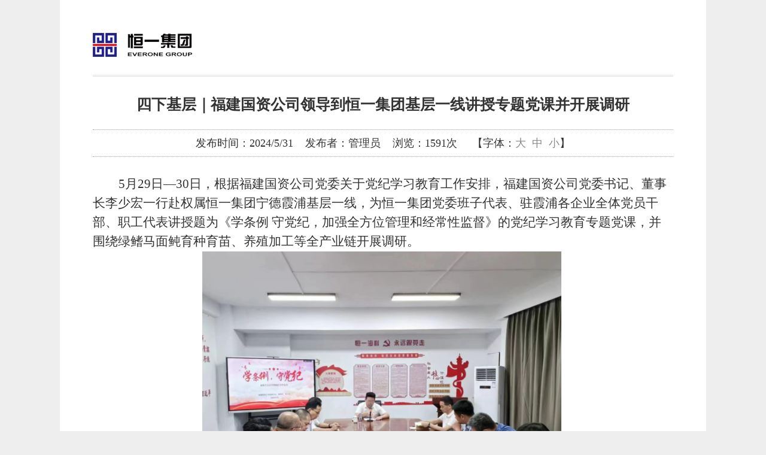

--- FILE ---
content_type: text/html; Charset=UTF-8
request_url: http://fjeverone.com/newspage.asp?id=1700
body_size: 10569
content:

<!DOCTYPE html>
<html xmlns="http://www.w3.org/1999/xhtml">
<head>
<title>福建恒一发展集团 - 新闻详情</title>
<meta name="keywords" content="福建恒一,恒一集团,恒一发展,福建恒一发展集团,新闻详情" />
<meta name="description" content="福建恒一发展集团" />
<meta http-equiv="Content-Type" content="text/html; charset=utf-8" />
<link href="css/index.css" rel="stylesheet" type="text/css">
<link href="css/page/newspage.css" rel="stylesheet" type="text/css"/>
<script type="text/javascript" src="js/jquery-3.3.1.min.js"></script>
<script language="javascript">
var contentSizeOrder = 0;
function setFont(sizeOrder) {
    // 同样大小的不处理
    if (sizeOrder == contentSizeOrder) {
        return;
    }
    var offset = (sizeOrder - contentSizeOrder) * 4;
    contentSizeOrder = sizeOrder;
    // 调整字号
    $("#content,#content p,#content span,#content font").each(function (index, element) {
        var oldSize = $(element).css("fontSize");
        var newSize = parseInt(oldSize.replace('px', '')) + offset + 'px';
        $(element).css("fontSize", newSize);
    });
}
$(document).ready(function () {
    var contentHeight = $(document.body).height();
    var screenHeight = $(document).height();
    if (contentHeight < screenHeight) {
        $("#content").height($("#content").height() + screenHeight - contentHeight);
    }
});
</script>
</head>


<body style="background-color: #EEEEEE">
<div class="newspage">
  <div class="newspage-logo"><a href="/index.asp"><img src="pics/logo.png" width="166" height="40" alt="LOGO"/></a> </div>
  
  <div class="newspage-title">四下基层｜福建国资公司领导到恒一集团基层一线讲授专题党课并开展调研</div>
  <div class="newspage-banner" >发布时间：2024/5/31&nbsp;&nbsp;&nbsp;&nbsp;发布者：管理员&nbsp;&nbsp;&nbsp;&nbsp;浏览：1591次&nbsp;&nbsp;&nbsp;&nbsp;
    【字体：<a href="javascript:setFont(1)">大</a>&nbsp;&nbsp;<a href="javascript:setFont(0)">中</a>&nbsp;&nbsp;<a href="javascript:setFont(-1)">小</a>】 </div>
  <div id="content" class="newspage-content"><p class="MsoNormal" style="text-indent:32.0000pt;">
	<span style="font-family:仿宋_GB2312;font-size:16.0000pt;">5月29日—30日</span><span style="font-family:仿宋_GB2312;font-size:16.0000pt;">，根据福建国资公司党委关于党纪学习教育工作安排</span><span style="font-family:仿宋_GB2312;font-size:16.0000pt;">，</span><span style="font-family:仿宋_GB2312;font-size:16.0000pt;">福建国资公司党委书记、董事长李少宏一行</span><span style="font-family:仿宋_GB2312;font-size:16.0000pt;">赴权属恒一集团宁德霞浦基层一线</span><span style="font-family:仿宋_GB2312;font-size:16.0000pt;">，</span><span style="font-family:仿宋_GB2312;font-size:16.0000pt;">为恒一集团党委班子代表、驻霞浦各企业全体党员干部、职工代表</span><span style="font-family:仿宋_GB2312;font-size:16.0000pt;">讲授</span><span style="font-family:仿宋_GB2312;font-size:16.0000pt;"><span>题为《学条例</span> <span>守党纪，加强全方位管理和经常性监督》的党纪学习教育</span></span><span style="font-family:仿宋_GB2312;font-size:16.0000pt;">专题党课</span><span style="font-family:仿宋_GB2312;font-size:16.0000pt;">，</span><span style="font-family:仿宋_GB2312;font-size:16.0000pt;">并</span><span style="font-family:仿宋_GB2312;font-size:16.0000pt;">围绕绿鳍马面鲀</span><span style="font-family:仿宋_GB2312;font-size:16.0000pt;">育种育苗、养殖加工等</span><span style="font-family:仿宋_GB2312;font-size:16.0000pt;">全产业链</span><span style="font-family:仿宋_GB2312;font-size:16.0000pt;">开展</span><span style="font-family:仿宋_GB2312;font-size:16.0000pt;">调研</span><span style="font-family:仿宋_GB2312;font-size:16.0000pt;">。</span><span style="font-family:仿宋_GB2312;font-size:16.0000pt;"></span> 
</p>
<p class="MsoNormal" align="center" style="text-align:center;">
	<img width="600" height="517" src="/uploadfile/image/20241231/20241231113199359935.jpg" title="" align="" alt="" /><span style="font-family:宋体;font-size:14.0000pt;">&nbsp;</span> 
</p>
<p class="MsoNormal" style="text-indent:32.0000pt;">
	<span style="font-family:仿宋_GB2312;font-size:16.0000pt;">李少宏强调，恒一集团</span><span style="font-family:仿宋_GB2312;font-size:16.0000pt;">各级党组织要深刻领会党纪学习教育的重大意义，提高政治站位和党性修养，</span><span style="font-family:仿宋_GB2312;font-size:16.0000pt;">确保党员干部</span><span style="font-family:仿宋_GB2312;font-size:16.0000pt;">始终做到忠诚干净担当。要准确把握《条例》的主旨要义和规定要求，</span><span style="font-family:仿宋_GB2312;font-size:16pt;">引导党员干部</span><span style="font-family:仿宋_GB2312;font-size:16.0000pt;">原原本本学、融会贯通学、联系实际学，坚持学以致用，</span><span style="font-family:仿宋_GB2312;font-size:16.0000pt;">将学习成果转化为干事创业的实际成效</span><span style="font-family:仿宋_GB2312;font-size:16.0000pt;">。要强化警示教育，深刻汲取国企领域违纪典型案例的教训，</span><span style="font-family:仿宋_GB2312;font-size:16.0000pt;">以严明的纪律保驾护航</span><span style="font-family:仿宋_GB2312;font-size:16.0000pt;">恒一集团高质量发展</span><span style="font-family:仿宋_GB2312;font-size:16.0000pt;">。</span><span style="font-family:仿宋_GB2312;font-size:16.0000pt;"></span> 
</p>
<p class="MsoBodyTextFirstIndent2" align="center" style="margin-left:0.0000pt;text-indent:0.0000pt;text-align:center;">
	<img width="600" height="320" src="/uploadfile/image/20241231/20241231113114011401.jpg" title="" align="" alt="" /><span style="font-family:仿宋_GB2312;font-size:15.0000pt;">&nbsp;</span> 
</p>
<p class="MsoBodyTextFirstIndent2" align="center" style="margin-left:0.0000pt;text-indent:0.0000pt;text-align:center;">
	<img width="600" height="362" src="/uploadfile/image/20241231/20241231113136683668.jpg" title="" align="" alt="" /><span style="font-family:仿宋_GB2312;font-size:15.0000pt;">&nbsp;</span> 
</p>
<p class="MsoNormal" align="justify" style="text-align:justify;">
	<br />
</p>
<p class="MsoNormal" style="text-indent:32.0000pt;">
	<span style="font-family:仿宋_GB2312;font-size:16.0000pt;">随后，调研组</span><span style="font-family:仿宋_GB2312;font-size:16.0000pt;">一行实地察看了恒一</span><span style="font-family:仿宋_GB2312;font-size:16.0000pt;">海科</span><span style="font-family:仿宋_GB2312;font-size:16.0000pt;">公司绿鳍马面鲀育苗基地和养殖基地，</span><span style="font-family:仿宋_GB2312;font-size:16.0000pt;">在</span><span style="font-family:仿宋_GB2312;font-size:16.0000pt;">详细了解全产业链运营情况</span><span style="font-family:仿宋_GB2312;font-size:16.0000pt;">后对</span><span style="font-family:仿宋_GB2312;font-size:16.0000pt;">恒一海</span><span style="font-family:仿宋_GB2312;font-size:16.0000pt;">科</span><span style="font-family:仿宋_GB2312;font-size:16.0000pt;">公司取得的阶段性成绩</span><span style="font-family:仿宋_GB2312;font-size:16.0000pt;">表示</span><span style="font-family:仿宋_GB2312;font-size:16.0000pt;">肯定，并强调：</span><b><span style="font-family:仿宋_GB2312;font-size:16pt;">一要</span></b><span style="font-family:仿宋_GB2312;font-size:16.0000pt;">加强种源保障。现代水产种业是现代种业的重要组成部分，是现代水产养殖业高质量发展的核心竞争力。在产业链前端，恒一海科公司要继续完善育苗基地建设，有效保障种源可控，确保绿鳍马面鲀产业发展的稳定性与竞争力。</span><b><span style="font-family:仿宋_GB2312;font-size:16pt;">二要</span></b><span style="font-family:仿宋_GB2312;font-size:16.0000pt;">延伸产业价值链。聚焦绿鳍马面鲀产业链价值创造关键环节，多渠道多方式促进价值创造和价值转化，延伸绿鳍马面鲀产业价值链，增强产业吸引力和吸附力。</span><b><span style="font-family:仿宋_GB2312;font-size:16pt;">三要</span></b><span style="font-family:仿宋_GB2312;font-size:16.0000pt;">稳步提升产能。坚持以市场需求为导向，抢抓绿鳍马面鲀市场机遇，通过扩大养殖面积、</span><span style="font-family:仿宋_GB2312;font-size:16.0000pt;">优化</span><span style="font-family:仿宋_GB2312;font-size:16.0000pt;">养殖模式</span><span style="font-family:仿宋_GB2312;font-size:16.0000pt;">、</span><span style="font-family:仿宋_GB2312;font-size:16.0000pt;">新建加工厂等方式，有序</span><span style="font-family:仿宋_GB2312;font-size:16.0000pt;">扩大</span><span style="font-family:仿宋_GB2312;font-size:16.0000pt;">恒一海科公司绿鳍马面鲀产业规模，更好满足人民群众日益多元化的食物消费需求。</span><span style="font-family:仿宋_GB2312;font-size:16.0000pt;"></span> 
</p>
<p class="MsoNormal" style="text-indent:32.0000pt;">
	<span style="font-family:仿宋_GB2312;font-size:16.0000pt;">福建国资公司党委委员、副总经理，恒一集团党委书记、董事长洪潮，恒一集团领导班子代表、恒一</span><span style="font-family:仿宋_GB2312;font-size:16.0000pt;">海科</span><span style="font-family:仿宋_GB2312;font-size:16.0000pt;">公司及福建国资公司相关部室人员</span><span style="font-family:仿宋_GB2312;font-size:16.0000pt;">等</span><span style="font-family:仿宋_GB2312;font-size:16.0000pt;">参加调研。</span><span style="font-family:仿宋_GB2312;font-size:16.0000pt;"></span> 
</p></div>
  
  <div class="newspage-page">
    <p><a href='newspage.asp?id=1699'>上一条：恒一集团开展新《公司法》修订要点解读专题培训（2024/5/28）</a></p><p><a href='newspage.asp?id=1922'>下一条：向海图强 智绘未来|省重点项目恒一集团海洋科技产业育成中心主体结构顺利封顶（2025/12/30）</a></p>
  </div>
</div>
<div class="link-icp"> 版权所有：福建省恒一发展集团有限公司&nbsp;&nbsp;<a href="http://beian.miit.gov.cn" target="_blank">闽ICP备19011828号</a> <br />
  <b onclick="location.href='/admin/index.asp'">&nbsp;</b><font class="link-qq">技术支持QQ：153405087</font></div>

</body>
</html>


--- FILE ---
content_type: text/css
request_url: http://fjeverone.com/css/index.css
body_size: 256
content:
@charset "utf-8";
body {
	margin: 0;
	padding: 0;
	font-family: "黑体";
}
div, ul, li, p {
	margin: 0;
	padding: 0;
}
img {
	border: none;
}
a {
	text-decoration: none;
}
font_gray {
	color: #898989;
}
font_red {
	color: #E70012;
}


--- FILE ---
content_type: text/css
request_url: http://fjeverone.com/css/page/newspage.css
body_size: 999
content:
.newspage {
	width: 970px;
	margin: 0 auto;
	padding: 55px;
	color: #333;
	background-color: white;
}
.newspage a {
	color: #898989;
	text-decoration: none;
}
.newspage-logo {
	height: 70px;
	border-bottom: double;
	border-bottom-color: #E2E2E2;
}
.newspage-title {
	font-size: 25px;
	font-weight: bold;
	text-align: center;
	padding: 30px 0 25px 0;
	border-bottom: 1px dotted #A0A0A0;
}
.newspage-banner {
	font-size: 18px;
	text-align: center;
	padding: 10px;
	border-bottom: 1px dotted #A0A0A0;
}
.newspage-content {
	font-size: 16px;
	padding: 30px 0;
	line-height: 30px;
}
.newspage-page {
	color: #898989;
	font-size: 14px;
	line-height: 30px;
	padding-top: 10px;
	border-top: 1px dotted #A0A0A0;
}
.link-icp {
	width: 970px;
	margin: 0 auto;
	color: #898989;
	font-size: 14px;
	text-align: center;
	padding: 22px 55px 14px 55px;
}
.link-icp a {
	color: #898989;
	text-decoration: none;
}
.link-qq {
	color: #898989;
	font-size: 10px
}
